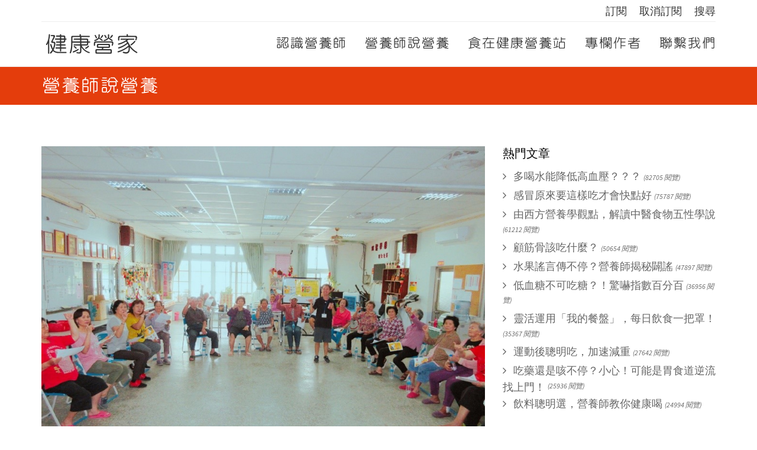

--- FILE ---
content_type: text/html; charset=utf-8
request_url: http://blog.dietitians.org.tw/blog?authorId=20190730030539
body_size: 8317
content:
<html itemscope itemtype="http://schema.org/Article">
<head>
    <meta charset="utf-8">
    <!--Google+ -->
    <meta itemprop="name" content="健康營家">
    <meta itemprop="description" content="營養師說營養">
    <meta itemprop="image" content="http://blog.dietitians.org.tw/img/logo.jpg">
    <meta itemprop="author" content="中華民國營養師公會全國聯合會" />
    <meta itemprop="datePublished" content="2016-12-01" />
    <meta itemprop="headline" content="健康營家" />
    <meta itemprop="publisher" content="中華民國營養師公會全國聯合會" />
    <meta itemprop="dateModified" content="2016-12-01" />
    <meta itemprop="mainEntityOfPage" content="http://blog.dietitians.org.tw" />
    <meta name="twitter:card" content="summary_large_image">
    <meta name="twitter:url" content="">
    <meta name="twitter:site" content="@blog.dietitians.org.tw">
    <meta name="twitter:creator" content="@dietitians">
    <meta name="twitter:title" content="健康營家">
    <meta name="twitter:description" content="營養師說營養">
    <meta name="twitter:image" content="http://blog.dietitians.org.tw/img/logo.jpg">
    <meta http-equiv="X-UA-Compatible" content="IE=edge">
    <meta name="viewport" content="width=device-width, initial-scale=1">
    <link rel="Shortcut Icon" type="image/x-icon" href="/img/favicon.ico" />
    <meta name="description" content="營養師說營養" />
    <title>
        健康營家
    </title>
    <!-- Bootstrap -->
<!--<link href="/bootstrap/css/bootstrap.min.css" rel="stylesheet"> -->
<link href="https://maxcdn.bootstrapcdn.com/bootstrap/3.3.7/css/bootstrap.min.css" rel="stylesheet">

<!--plugins css-->
<link href="/css/owl.carousel.css" rel="stylesheet">
<link href="/css/owl.theme.css" rel="stylesheet">
<link href="/css/flexslider.css" rel="stylesheet">
<link href="/css/animate.css" rel="stylesheet">
<link href="/font-awesome/css/font-awesome.min.css" rel="stylesheet">
<!--Revolution slider css-->
<link href="/rs-plugin/css/settings.css" rel="stylesheet" type="text/css" media="screen">
<link href="/css/rev-style.css" rel="stylesheet" type="text/css" media="screen">
<!--custom css for only medial template-->
<link href="/css/medical.css" type="text/css" rel="stylesheet">
<link href="/css/sweetalert.css" type="text/css" rel="stylesheet">
<link href="/css/style.css" type="text/css" rel="stylesheet">
<!-- HTML5 shim and Respond.js for IE8 support of HTML5 elements and media queries -->
<!-- WARNING: Respond.js doesn't work if you view the page via file:// -->
<!--[if lt IE 9]>
      <script src="https://oss.maxcdn.com/html5shiv/3.7.2/html5shiv.min.js"></script>
      <script src="https://oss.maxcdn.com/respond/1.4.2/respond.min.js"></script>
    <![endif]-->

</head>

<body>
<style>
    .websiteName {
        font-family: 'cwTeXYen', sans-serif;
        font-size: 44px;
        padding-top: 15px;
        padding-left: 5px;
        display: block;
    }

    .A01 {
        font-family: 'cwTeXYen', sans-serif;
    }
</style>
<div class="container">
    <div class="top-bar">
        <div class="row">
            <div class="col-md-12 text-right">
                <div class="top-bar-right">
                    <a data-toggle="modal" data-target="#myModal" style="cursor:pointer;font-size:1.3em">訂閱</a>&nbsp;&nbsp;&nbsp;&nbsp;&nbsp;&nbsp;
                    <a data-toggle="modal" data-target="#myModal2" style="cursor:pointer;font-size:1.3em">取消訂閱</a>&nbsp;&nbsp;&nbsp;&nbsp;&nbsp;&nbsp;
                    <a data-toggle="modal" data-target="#myModal_Search" style="cursor:pointer;font-size:1.3em">搜尋</a>
                </div>
            </div>
        </div>
    </div>
</div>
<nav class="navbar navbar-default navbar-static-top">
    <div class="container">
        <div class="navbar-header">
            <button type="button" class="navbar-toggle collapsed" data-toggle="collapse" data-target="#navbar" aria-expanded="false" aria-controls="navbar">
                <span class="sr-only">Toggle navigation</span>
                <span class="icon-bar"></span>
                <span class="icon-bar"></span>
                <span class="icon-bar"></span>
            </button>
            <span class="websiteName"><a href="/">健康營家</a></span>
        </div>
        <div id="navbar" class="navbar-collapse collapse">
            <ul class="nav navbar-nav navbar-right A01">
                <li><a href="/about">認識營養師</a></li>
                <li><a href="/blog">營養師說營養</a></li>
                <li><a href="/recipe">食在健康營養站</a></li>
                <li><a href="/author">專欄作者</a></li>
                <li><a href="/contactUs">聯繫我們</a></li>
            </ul>
        </div>
        <!--/.nav-collapse -->
    </div>
    <!--/.container-fluid -->
</nav>
<div class="modal fade" id="myModal" tabindex="-1" role="dialog" aria-labelledby="myModalLabel" aria-hidden="true">
    <div class="modal-dialog">
        <div class="modal-content">
            <div class="modal-header">
                <button type="button" class="close" data-dismiss="modal"><span aria-hidden="true">&times;</span><span class="sr-only">Close</span></button>
                <h4 class="modal-title">訂閱文章</h4>
            </div>
            <div class="modal-body">
                <p>請輸入您的email，有新文章發布我們將會寄給您</p>
                <input type="text" class="form-control" id="subscription_email" name="subscription_email">
            </div>
            <div class="modal-footer">
                <button type="button" class="btn btn-default" data-dismiss="modal">關閉</button>
                <button type="button" class="btn btn-primary" id="btn_subscription" name="btn_subscription">送出</button>
            </div>
        </div>
        <!-- /.modal-content -->
    </div>
    <!-- /.modal-dialog -->
</div>
<div class="modal fade" id="myModal2" tabindex="-1" role="dialog" aria-labelledby="myModalLabel" aria-hidden="true">
    <div class="modal-dialog">
        <div class="modal-content">
            <div class="modal-header">
                <button type="button" class="close" data-dismiss="modal"><span aria-hidden="true">&times;</span><span class="sr-only">Close</span></button>
                <h4 class="modal-title">取消訂閱文章</h4>
            </div>
            <div class="modal-body">
                <p>請輸入您的email，我們將會取消您的訂閱</p>
                <input type="text" class="form-control" id="cancel_subscription_email" name="cancel_subscription_email">
            </div>
            <div class="modal-footer">
                <button type="button" class="btn btn-default" data-dismiss="modal">關閉</button>
                <button type="button" class="btn btn-primary" id="btn_cancel_subscription" name="btn_cancel_subscription">送出</button>
            </div>
        </div>
        <!-- /.modal-content -->
    </div>
    <!-- /.modal-dialog -->
</div>
<!-- /.modal -->
<div class="modal fade" id="myModal_Search" tabindex="-1" role="dialog" aria-labelledby="myModalLabel_Search" aria-hidden="true">
    <div class="modal-dialog">
        <div class="modal-content">
            <form method="post" action="/blog">
                <div class="modal-header">
                    <button type="button" class="close" data-dismiss="modal"><span aria-hidden="true">&times;</span><span class="sr-only">Close</span></button>
                    <h4 class="modal-title">全站搜尋</h4>
                </div>
                <div class="modal-body">
                    <input type="text" id="searchValue" name="searchValue" class="form-control">
                </div>
                <div class="modal-footer">
                    <button type="submit" class="btn btn-warning">搜尋</button>
                    <button type="button" class="btn btn-default" data-dismiss="modal">關閉</button>
                </div>
            </form>
        </div>
        <!-- /.modal-content -->
    </div>
    <!-- /.modal-dialog -->
</div>
<!-- /.modal -->

<div class="medical-breadcrumb">
    <div class="container">
        <div class="row">
            <div class="col-md-6">
                <h1>營養師說營養</h1>
            </div>
        </div>
    </div>
</div>
<!--breadcrumb-->
<div class="divide70"></div>
<div class="container">
    <div class="row">
        <div class="col-md-8 margin30">
            
            <div class="blog-post">
                
                <a href="blog/澎湖興仁社區共餐據點，延續柑仔店的精神">
                    <img src="/upload/article/20190730032000.jpeg" alt="" class="img-responsive">
                </a>
                
                <h3 class="post-title"><a href="blog/澎湖興仁社區共餐據點，延續柑仔店的精神">澎湖興仁社區共餐據點，延續柑仔店的精神</a></h3>
                <ul class="post-meta list-inline">
                    <li><i class="pe-7s-user"></i>
                        黃柏榮
                    </li>
                    <li><i class="pe-7s-clock"></i>
                        2019-07-30
                    </li>
                    <li><i class="pe-7s-comment"></i>
                        6029 閱覽
                    </li>
                </ul>
                <p>
                    我在興仁社區照顧關懷據點，可以感受到總幹事及志工們的用心，也可以感受到長者們對你的熱情，他們會在你結束課程後給予掌聲，接著又會笑瞇瞇地說：「做伙呷飯！」
                </p>
                <a href="blog/澎湖興仁社區共餐據點，延續柑仔店的精神" class="btn btn-theme-bg">Continue reading...</a>
            </div>
            <!--blog post-->
            
            <div class="text-right">
                <ul class="pagination">
                    
                    
                </ul>
            </div>
        </div>
        <div class="col-md-4">
            <!--sidebar widget-->
<div class="sidebar-widget">
    <h3>熱門文章</h3>
    <ul class="list-unstyled">
        
            <li>
                <a href="/blog/多喝水能降低高血壓？？？">
                    多喝水能降低高血壓？？？
                        <em>(82705 閱覽)</em>
                </a>
            </li>
            
            <li>
                <a href="/blog/感冒原來要這樣吃才會快點好">
                    感冒原來要這樣吃才會快點好
                        <em>(75787 閱覽)</em>
                </a>
            </li>
            
            <li>
                <a href="/blog/由西方營養學觀點，解讀中醫食物五性學說">
                    由西方營養學觀點，解讀中醫食物五性學說
                        <em>(61212 閱覽)</em>
                </a>
            </li>
            
            <li>
                <a href="/blog/顧筋骨該吃什麼？">
                    顧筋骨該吃什麼？
                        <em>(50654 閱覽)</em>
                </a>
            </li>
            
            <li>
                <a href="/blog/水果謠言傳不停？營養師揭秘闢謠">
                    水果謠言傳不停？營養師揭秘闢謠
                        <em>(47897 閱覽)</em>
                </a>
            </li>
            
            <li>
                <a href="/blog/低血糖不可吃糖？！驚嚇指數百分百">
                    低血糖不可吃糖？！驚嚇指數百分百
                        <em>(36956 閱覽)</em>
                </a>
            </li>
            
            <li>
                <a href="/blog/靈活運用「我的餐盤」，每日飲食一把罩！">
                    靈活運用「我的餐盤」，每日飲食一把罩！
                        <em>(35367 閱覽)</em>
                </a>
            </li>
            
            <li>
                <a href="/blog/運動後聰明吃，加速減重">
                    運動後聰明吃，加速減重
                        <em>(27642 閱覽)</em>
                </a>
            </li>
            
            <li>
                <a href="/blog/吃藥還是咳不停？小心！可能是胃食道逆流找上門！">
                    吃藥還是咳不停？小心！可能是胃食道逆流找上門！
                        <em>(25936 閱覽)</em>
                </a>
            </li>
            
            <li>
                <a href="/blog/飲料聰明選，營養師教你健康喝">
                    飲料聰明選，營養師教你健康喝
                        <em>(24994 閱覽)</em>
                </a>
            </li>
            
    </ul>
</div>
<!--sidebar widget-->
<div class="sidebar-widget">
    <h3>Categories</h3>
    <ul class="list-unstyled">
        
            <li>
                <a href="/blog?categoryId=20160926154417">
                    營養新知
                </a>
            </li>
            
            <li>
                <a href="/blog?categoryId=20160926154434">
                    健康飲食
                </a>
            </li>
            
            <li>
                <a href="/blog?categoryId=20161011044410">
                    營養衛教小短劇
                </a>
            </li>
            
            <li>
                <a href="/blog?categoryId=20170309022652">
                    營養調理
                </a>
            </li>
            
            <li>
                <a href="/blog?categoryId=20170328025834">
                    健康生活
                </a>
            </li>
            
            <li>
                <a href="/blog?categoryId=20170425012015">
                    生命期營養
                </a>
            </li>
            
            <li>
                <a href="/blog?categoryId=20181120005430">
                    社區營養
                </a>
            </li>
            
    </ul>
</div>
<!--sidebar widget-->
<div class="sidebar-widget">
    <h3>Tags</h3>
    <div class="tags">
        
            <a href="/blog?tagId=20160926154444"><i class="fa fa-tag"></i>
            五蔬果
            </a>
            
            <a href="/blog?tagId=20161228023514"><i class="fa fa-tag"></i>
            湯圓
            </a>
            
            <a href="/blog?tagId=20161228023526"><i class="fa fa-tag"></i>
            膳食纖維
            </a>
            
            <a href="/blog?tagId=20161228023536"><i class="fa fa-tag"></i>
            全穀類
            </a>
            
            <a href="/blog?tagId=20161228023542"><i class="fa fa-tag"></i>
            火鍋
            </a>
            
            <a href="/blog?tagId=20161228023548"><i class="fa fa-tag"></i>
            減重
            </a>
            
            <a href="/blog?tagId=20170113060045"><i class="fa fa-tag"></i>
            年菜
            </a>
            
            <a href="/blog?tagId=20170207022424"><i class="fa fa-tag"></i>
            早餐
            </a>
            
            <a href="/blog?tagId=20170309022844"><i class="fa fa-tag"></i>
            感冒
            </a>
            
            <a href="/blog?tagId=20170309022852"><i class="fa fa-tag"></i>
            地雷食物
            </a>
            
            <a href="/blog?tagId=20170328013045"><i class="fa fa-tag"></i>
            營養師
            </a>
            
            <a href="/blog?tagId=20170328025809"><i class="fa fa-tag"></i>
            運動
            </a>
            
            <a href="/blog?tagId=20170406081849"><i class="fa fa-tag"></i>
            兒童
            </a>
            
            <a href="/blog?tagId=20170406081855"><i class="fa fa-tag"></i>
            外食
            </a>
            
            <a href="/blog?tagId=20170411025939"><i class="fa fa-tag"></i>
            餐盒
            </a>
            
            <a href="/blog?tagId=20170418012455"><i class="fa fa-tag"></i>
            偏食
            </a>
            
            <a href="/blog?tagId=20170425012006"><i class="fa fa-tag"></i>
            副食品
            </a>
            
            <a href="/blog?tagId=20170502020029"><i class="fa fa-tag"></i>
            保健食品
            </a>
            
            <a href="/blog?tagId=20170526054251"><i class="fa fa-tag"></i>
            飲料
            </a>
            
            <a href="/blog?tagId=20170602015113"><i class="fa fa-tag"></i>
            粽子
            </a>
            
            <a href="/blog?tagId=20170602015121"><i class="fa fa-tag"></i>
            糖尿病
            </a>
            
            <a href="/blog?tagId=20171121065714"><i class="fa fa-tag"></i>
            健康食品
            </a>
            
            <a href="/blog?tagId=20171128031907"><i class="fa fa-tag"></i>
            高血壓
            </a>
            
            <a href="/blog?tagId=20171205073425"><i class="fa fa-tag"></i>
            環保
            </a>
            
            <a href="/blog?tagId=20180306055419"><i class="fa fa-tag"></i>
            銀髮族
            </a>
            
            <a href="/blog?tagId=20180313011142"><i class="fa fa-tag"></i>
            失智
            </a>
            
            <a href="/blog?tagId=20180417022350"><i class="fa fa-tag"></i>
            點心
            </a>
            
            <a href="/blog?tagId=20180607094411"><i class="fa fa-tag"></i>
            保鮮
            </a>
            
            <a href="/blog?tagId=20180710015016"><i class="fa fa-tag"></i>
            均衡飲食
            </a>
            
            <a href="/blog?tagId=20181120005409"><i class="fa fa-tag"></i>
            共餐
            </a>
            
            <a href="/blog?tagId=20190212031110"><i class="fa fa-tag"></i>
            抗發炎
            </a>
            
            <a href="/blog?tagId=20190212031125"><i class="fa fa-tag"></i>
            抗氧化
            </a>
            
            <a href="/blog?tagId=20190226064226"><i class="fa fa-tag"></i>
            紓壓
            </a>
            
            <a href="/blog?tagId=20190322053601"><i class="fa fa-tag"></i>
            植化素
            </a>
            
            <a href="/blog?tagId=20190322053609"><i class="fa fa-tag"></i>
            癌症
            </a>
            
            <a href="/blog?tagId=20190612014124"><i class="fa fa-tag"></i>
            輕食
            </a>
            
            <a href="/blog?tagId=20190625012119"><i class="fa fa-tag"></i>
            堅果
            </a>
            
            <a href="/blog?tagId=20191008060721"><i class="fa fa-tag"></i>
            學童營養
            </a>
            
            <a href="/blog?tagId=20191217064338"><i class="fa fa-tag"></i>
            母奶
            </a>
            
            <a href="/blog?tagId=20200318025836"><i class="fa fa-tag"></i>
            海鮮
            </a>
            
            <a href="/blog?tagId=20200318025840"><i class="fa fa-tag"></i>
            魚
            </a>
            
            <a href="/blog?tagId=20200318025904"><i class="fa fa-tag"></i>
            旗魚
            </a>
            
            <a href="/blog?tagId=20200330033030"><i class="fa fa-tag"></i>
            魷魚
            </a>
            
            <a href="/blog?tagId=20200330033035"><i class="fa fa-tag"></i>
            咖哩
            </a>
            
            <a href="/blog?tagId=20200330033038"><i class="fa fa-tag"></i>
            薑黃
            </a>
            
            <a href="/blog?tagId=20200428023851"><i class="fa fa-tag"></i>
            紅龍果
            </a>
            
            <a href="/blog?tagId=20200513070402"><i class="fa fa-tag"></i>
            孕期
            </a>
            
            <a href="/blog?tagId=20200526025945"><i class="fa fa-tag"></i>
            新型冠狀病毒
            </a>
            
            <a href="/blog?tagId=20200609062544"><i class="fa fa-tag"></i>
            生命期營養
            </a>
            
            <a href="/blog?tagId=20200622025911"><i class="fa fa-tag"></i>
            媽媽
            </a>
            
            <a href="/blog?tagId=20200622025923"><i class="fa fa-tag"></i>
            懷孕
            </a>
            
            <a href="/blog?tagId=20200622025937"><i class="fa fa-tag"></i>
            孕期營養
            </a>
            
            <a href="/blog?tagId=20200707043337"><i class="fa fa-tag"></i>
            癌症飲食
            </a>
            
            <a href="/blog?tagId=20200707043347"><i class="fa fa-tag"></i>
            迷思
            </a>
            
            <a href="/blog?tagId=20200722055125"><i class="fa fa-tag"></i>
            鈣
            </a>
            
            <a href="/blog?tagId=20200722055130"><i class="fa fa-tag"></i>
            骨骼
            </a>
            
            <a href="/blog?tagId=20200722055135"><i class="fa fa-tag"></i>
            骨質疏鬆
            </a>
            
            <a href="/blog?tagId=20200722055140"><i class="fa fa-tag"></i>
            維生素D
            </a>
            
            <a href="/blog?tagId=20200722055146"><i class="fa fa-tag"></i>
            鎂
            </a>
            
            <a href="/blog?tagId=20200923064349"><i class="fa fa-tag"></i>
            素食
            </a>
            
            <a href="/blog?tagId=20201201082740"><i class="fa fa-tag"></i>
            蔬果汁
            </a>
            
            <a href="/blog?tagId=20201215032314"><i class="fa fa-tag"></i>
            營養
            </a>
            
            <a href="/blog?tagId=20201215032320"><i class="fa fa-tag"></i>
            素食營養
            </a>
            
            <a href="/blog?tagId=20201215032326"><i class="fa fa-tag"></i>
            素食健康
            </a>
            
            <a href="/blog?tagId=20201215032332"><i class="fa fa-tag"></i>
            COVID-19
            </a>
            
            <a href="/blog?tagId=20201215032337"><i class="fa fa-tag"></i>
            食品安全
            </a>
            
            <a href="/blog?tagId=20201215032346"><i class="fa fa-tag"></i>
            購物
            </a>
            
            <a href="/blog?tagId=20201215063744"><i class="fa fa-tag"></i>
            免疫力
            </a>
            
            <a href="/blog?tagId=20201215063749"><i class="fa fa-tag"></i>
            蔬果
            </a>
            
            <a href="/blog?tagId=20201215063754"><i class="fa fa-tag"></i>
            多彩蔬果
            </a>
            
            <a href="/blog?tagId=20210129061111"><i class="fa fa-tag"></i>
            慢性病
            </a>
            
            <a href="/blog?tagId=20210129061119"><i class="fa fa-tag"></i>
            三高
            </a>
            
            <a href="/blog?tagId=20210218032110"><i class="fa fa-tag"></i>
            懷孕料理
            </a>
            
            <a href="/blog?tagId=20210218032131"><i class="fa fa-tag"></i>
            孕婦料理
            </a>
            
            <a href="/blog?tagId=20210218032144"><i class="fa fa-tag"></i>
            孕期調理
            </a>
            
            <a href="/blog?tagId=20210326020928"><i class="fa fa-tag"></i>
            我的餐盤
            </a>
            
            <a href="/blog?tagId=20210326020937"><i class="fa fa-tag"></i>
            健康飲食
            </a>
            
            <a href="/blog?tagId=20210326020949"><i class="fa fa-tag"></i>
            六大類食物
            </a>
            
            <a href="/blog?tagId=20210630025258"><i class="fa fa-tag"></i>
            端午節
            </a>
            
            <a href="/blog?tagId=20210630025412"><i class="fa fa-tag"></i>
            麥得飲食
            </a>
            
            <a href="/blog?tagId=20211029093609"><i class="fa fa-tag"></i>
            無花果
            </a>
            
            <a href="/blog?tagId=20211029093614"><i class="fa fa-tag"></i>
            百合片
            </a>
            
            <a href="/blog?tagId=20211029093619"><i class="fa fa-tag"></i>
            煲湯
            </a>
            
            <a href="/blog?tagId=20220530082243"><i class="fa fa-tag"></i>
            食品衛生安全
            </a>
            
            <a href="/blog?tagId=20220530082249"><i class="fa fa-tag"></i>
            食品衛生
            </a>
            
            <a href="/blog?tagId=20220530082301"><i class="fa fa-tag"></i>
            預防食品中毒
            </a>
            
            <a href="/blog?tagId=20220531063818"><i class="fa fa-tag"></i>
            食譜
            </a>
            
            <a href="/blog?tagId=20220531063824"><i class="fa fa-tag"></i>
            泰式鮮蔬拌雞胸
            </a>
            
            <a href="/blog?tagId=20220531063837"><i class="fa fa-tag"></i>
            泰式鮮蔬
            </a>
            
            <a href="/blog?tagId=20220531063841"><i class="fa fa-tag"></i>
            拌雞胸
            </a>
            
            <a href="/blog?tagId=20220615092952"><i class="fa fa-tag"></i>
            社區營養
            </a>
            
            <a href="/blog?tagId=20220615092957"><i class="fa fa-tag"></i>
            社區營養師
            </a>
            
            <a href="/blog?tagId=20220615093001"><i class="fa fa-tag"></i>
            餐食輔導
            </a>
            
            <a href="/blog?tagId=20220615093005"><i class="fa fa-tag"></i>
            營養衛教
            </a>
            
            <a href="/blog?tagId=20220715033125"><i class="fa fa-tag"></i>
            失智症
            </a>
            
            <a href="/blog?tagId=20220715033131"><i class="fa fa-tag"></i>
            失智症飲食
            </a>
            
            <a href="/blog?tagId=20220715033139"><i class="fa fa-tag"></i>
            失智症營養問題
            </a>
            
            <a href="/blog?tagId=20220715033145"><i class="fa fa-tag"></i>
            失智症飲食改善
            </a>
            
            <a href="/blog?tagId=20221024034804"><i class="fa fa-tag"></i>
            心血管飲食
            </a>
            
            <a href="/blog?tagId=20221024034811"><i class="fa fa-tag"></i>
            心血管疾病
            </a>
            
    </div>
</div>
<!--sidebar widget-->

        </div>
    </div>
</div>

<footer class="footer">
    <div class="container">
        <div class="row">
            <div class="col-md-12 text-center">
                <h2>
                  <div style="cursor:pointer" data-toggle="modal" data-target="#myModal_01">
                    <img src="/img/logo.png" style="width:30px"></img>
                    中華民國營養師公會全國聯合會 版權所有
                  </div>
                </h2>
                <div class="list-unstyled">
                    <div class="clearfix">
                        <div class="col-sm-12">                          &nbsp;&nbsp;&nbsp;&nbsp;&nbsp;
                          <i class="fa fa-phone"> (02) 2 9 6 3 - 3 5 3 0</i>&nbsp;&nbsp;&nbsp;&nbsp;&nbsp;&nbsp;
                          <i class="fa fa-envelope-o"> t w d a 9 8 0 7 @ g m a i l . c o m </i>
                        </div>
                        <div class="col-sm-12">
                            版權宣告 | 隱私權政策 | 資訊安全政策
                        </div>
                        <div class="col-sm-12">
                            最佳瀏覽解析度：1024x768
                        </div>
                    </div>
                </div>
            </div>
        </div>
    </div>
</footer>
<div class="modal fade" id="myModal_01" tabindex="-1" role="dialog" aria-labelledby="myModalLabel_01" aria-hidden="true">
    <div class="modal-dialog modal-lg">
        <div class="modal-content">
            <div class="modal-header">
                <button type="button" class="close" data-dismiss="modal"><span aria-hidden="true">&times;</span><span class="sr-only">Close</span></button>
                <h4 class="modal-title">中華民國營養師公會全國聯合會</h4>
            </div>
            <div class="modal-body">
                <div class="row">
                    <div class="col-md-5 margin30">
                        <!--bootstrap carousel slider-->
                        <div id="about-carousel" class="carousel slide" data-ride="carousel">
                            <!-- Indicators -->
                            <ol class="carousel-indicators">
                                <li data-target="#about-carousel" data-slide-to="0" class="active"></li>
                            </ol>

                            <!-- Wrapper for slides -->
                            <div class="carousel-inner">
                                <div class="item active">
                                    <img src="/img/author.jpg" alt="img">
                                </div>
                            </div>
                        </div>
                    </div>
                    <div class="col-md-7 content">
                        <p>
                            中華民國營養師公會全國聯合會係依政府公布之營養師法而設立，本會以聯合全國營養師，協調同業之關係，增進營養專業知能，共謀營養專業發展，促進國民營養，並維護營養師權益及提昇營養師地位為宗旨。
                        </p>
                        <p>
                            本會於民國84年6月在台北市創立，由章樂綺營養師擔任第一屆理事長，並續任第二屆；李蕙蓉營養師擔任第三、第四屆理事長，金惠民營養師擔任第五、六屆理事長，蔡玲貞營養師擔任第七屆理事長，現任(第八屆)理事長為衛生福利部雙和醫院營養室主任金美雲。本會設置理事十五人，監事五人、秘書長1人共同綜理業務。
                        </p>
                        <p>
                            目前(2016年8月)共有14個地方營養師公會，會員人數約3,500人，其中近四分之一會員擁有碩士以上學歷。本會會員執業範圍廣泛，主要可區分為「臨床營養」「團體膳食供應與管理」及「社區營養」三大類，職場範疇包括醫療院所、長照服務機構、營養諮詢機構、學校、衛生機構、團膳供應場所、食品公司及食品工廠等。
                        </p>
                        <p>
                            營養師在各自領域中根據服務對象的特性與需求提供完整的營養照護（營養評估、營養診斷、營養介入、營養監測與評值）與供膳管理，為大眾的健康把關。
                        </p>
                    </div>
                </div>
            </div>
            <div class="modal-footer">
                <button type="button" class="btn btn-default" data-dismiss="modal">關閉</button>
            </div>
        </div>
        <!-- /.modal-content -->
    </div>
    <!-- /.modal-dialog -->
</div>

<script src="/js/jquery.min.js"></script>
<script src="/js/jquery-migrate.min.js"></script>
<!--<script src="/bootstrap/js/bootstrap.min.js"></script>-->
<script src="https://maxcdn.bootstrapcdn.com/bootstrap/3.3.7/js/bootstrap.min.js"></script>
<script src="/js/pace.min.js" type="text/javascript"></script>
<script src="/js/jquery.flexslider-min.js" type="text/javascript"></script>
<script src="/js/jquery.stellar.min.js" type="text/javascript"></script>
<script src="/js/jquery.magnific-popup.min.js" type="text/javascript"></script>
<script src="/js/wow.min.js" type="text/javascript"></script>

<!--revolution slider plugins-->
<script src="/rs-plugin/js/jquery.themepunch.tools.min.js" type="text/javascript"></script>
<script src="/rs-plugin/js/jquery.themepunch.revolution.min.js" type="text/javascript"></script>
<script src="/js/revolution-custom.js" type="text/javascript"></script>
<script src="/js/medical-custom.js" type="text/javascript"></script>
<script src="/js/sweetalert.min.js" type="text/javascript"></script>

<script>
    (function() {

        //訂閱
        $('#btn_subscription').click(function() {
            var email = jQuery("#subscription_email").val().trim();
            if (validateEmail(email)) {
                $.get("/subscription", {
                    subscription_email: email
                });
                $('#myModal').modal('hide');
                swal('訊息', '您已經訂閱成功', 'success');
            } else {
                swal('警告', 'email格式不正確', 'warning');
            }
        });
        //取消訂閱
        $('#btn_cancel_subscription').click(function() {
            var email = jQuery("#cancel_subscription_email").val().trim();
            if (validateEmail(email)) {
                $.get("/cancelsubscription", {
                    subscription_email: email
                });
                $('#myModal2').modal('hide');
                swal('訊息', '您已經取消訂閱成功', 'success');
            } else {
                swal('警告', 'email格式不正確', 'warning');
            }
        });
    }());

    (function(i, s, o, g, r, a, m) {
        i['GoogleAnalyticsObject'] = r;
        i[r] = i[r] || function() {
            (i[r].q = i[r].q || []).push(arguments)
        }, i[r].l = 1 * new Date();
        a = s.createElement(o),
            m = s.getElementsByTagName(o)[0];
        a.async = 1;
        a.src = g;
        m.parentNode.insertBefore(a, m)
    })(window, document, 'script', 'https://www.google-analytics.com/analytics.js', 'ga');

    ga('create', 'UA-87767494-1', 'auto');
    ga('send', 'pageview');

    function validateEmail(email) {
        var re = /^(([^<>()[\]\\.,;:\s@\"]+(\.[^<>()[\]\\.,;:\s@\"]+)*)|(\".+\"))@((\[[0-9]{1,3}\.[0-9]{1,3}\.[0-9]{1,3}\.[0-9]{1,3}\])|(([a-zA-Z\-0-9]+\.)+[a-zA-Z]{2,}))$/;
        return re.test(email);
    }
</script>

<style type="text/css">
body {
 -moz-user-select: none;
 -webkit-user-select: none;
}
</style>
<script>
    (function() {
        function iEsc() {
            return false;
        }

        function iRec() {
            return true;
        }

        function DisableKeys() {
            if (event.ctrlKey || event.altKey) {
                window.event.returnValue = false;
                iEsc();
            }
        }

        document.ondragstart = iEsc;
        document.onkeydown = DisableKeys;
        document.oncontextmenu = iEsc;

        if (typeof document.onselectstart != "undefined") {
            document.onselectstart = iEsc;
        } else {
            document.onmousedown = iEsc;
            document.onmouseup = iRec;
        }

        function DisableRightClick(qsyzDOTnet) {
            if (window.event) {
                if (qsyzDOTnet.which == 2 || qsyzDOTnet.which == 3) {
                    iEsc();
                } else {
                    if (window.event.button == 2 || window.event.button == 3) {
                        window.event.cancelBubble = true;
                        window.event.returnValue = false;
                        iEsc();
                    }
                }
            }
        }

    }());
</script>
<script>
    (function () {
        $("#btn_Search").click(function () {
            var searchValue = $('#searchValue').val().trim();
            var formData = {
                searchValue: searchValue
            }
            $.post("/blog", formData, function () {

            });
        });
    }());
</script>
</body>

</html>


--- FILE ---
content_type: text/css; charset=UTF-8
request_url: http://blog.dietitians.org.tw/css/medical.css
body_size: 34165
content:
@import url(https://fonts.googleapis.com/css?family=Source+Sans+Pro:400,900,700,600,400italic,300italic,300);
@import url(http://fonts.googleapis.com/earlyaccess/cwtexyen.css);
@import url(../pe-icons/Pe-icon-7-stroke.css);
@import url(http://fonts.googleapis.com/earlyaccess/cwtexyen.css);

/**variables**/

body {
    -webkit-font-smoothing: antialiased;
    -webkit-text-size-adjust: 100%;
    -ms-text-size-adjust: 100%;
    font-family: "Source Sans Pro", sans-serif;
    color: #424242;
    font-size: 14px;
    font-weight: 400;
    line-height: 24px;
    background-color: #fff;
}


/*
/*-----------------------------------------------------------------------------------*/


/*	RESET
/*-----------------------------------------------------------------------------------*/

*, *:before, *:after {
    -webkit-box-sizing: border-box;
    -moz-box-sizing: border-box;
    box-sizing: border-box;
}

:focus {
    outline: 0 !important;
}

iframe {
    border: none;
    width: 100%;
}

::selection {
    background: #fefac7;
    /* Safari */
    color: #555555;
}

::-moz-selection {
    background: #fefac7;
    /* Firefox */
    color: #555555;
}

strong, b {
    font-weight: 700;
}

input, button, select, textarea, label {
    font-family: "Source Sans Pro", sans-serif;
    font-size: 14px;
    font-weight: 400;
}

hr {
    background-image: -webkit-linear-gradient(left, transparent, rgba(0, 0, 0, 0.2), transparent);
    background-image: linear-gradient(to right, transparent, rgba(0, 0, 0, 0.2), transparent);
    border: 0;
    height: 1px;
    margin: 22px 0 22px 0;
}

.badge {
    font-weight: normal;
    margin-left: 5px;
    -webkit-border-radius: 0px;
    -moz-border-radius: 0px;
    -ms-border-radius: 0px;
    border-radius: 0px;
    background-color: #32c5d2;
    padding: 3px 6px;
}

a {
    color: #333;
    -moz-transition: all 200ms ease-in;
    -o-transition: all 200ms ease-in;
    -webkit-transition: all 200ms ease-in;
    transition: all 200ms ease-in;
}

a:hover, a:focus {
    color: #32c5d2;
    text-decoration: none;
}

.colored-text {
    color: #32c5d2;
}


/* Headings */

h1, h2, h3, h4, h5, h6 {
    color: #060606;
    font-weight: 700;
    margin: 0;
}

h1 {
    font-size: 3.2em;
    line-height: 44px;
    margin: 0 0 44px 0;
}

h2 {
    font-size: 2.6em;
    font-weight: 700;
    line-height: 42px;
    margin: 0 0 32px 0;
}

h3 {
    font-size: 1.8em;
    font-weight: 700;
    letter-spacing: normal;
    line-height: 24px;
    margin-bottom: 33px;
}


/*use in section headings*/

h3.heading {
    color: #000;
    font-size: 20px;
    font-weight: 700;
    font-style: normal;
    margin: 0 0 20px;
    padding-bottom: 10px;
    position: relative;
    text-transform: uppercase;
    overflow: hidden;
    vertical-align: middle;
}

h3.heading:after {
    position: relative;
    left: 18px;
    content: "";
    display: inline-block;
    width: 200%;
    vertical-align: middle;
    height: .50em;
    margin: 0 -200% 0 0;
    border-top: 1px solid #eee;
    border-bottom: 1px solid #eee;
}

h4 {
    font-size: 1.4em;
    font-weight: 700;
    letter-spacing: normal;
    line-height: 27px;
    margin: 0 0 14px 0;
}

h5 {
    font-size: 1em;
    font-weight: 700;
    letter-spacing: normal;
    line-height: 18px;
    margin: 0 0 14px 0;
}

h6 {
    color: #333;
    font-size: 1em;
    font-weight: 700;
    letter-spacing: normal;
    line-height: 18px;
    margin: 0 0 14px 0;
}


/*parahraphs*/

p {
    color: #555;
    line-height: 24px;
    margin: 0 0 20px;
    font-weight: 400;
}

p.sub-text {
    font-style: normal;
    font-size: 18px;
    line-height: 29px;
    font-weight: 400;
    color: #555;
}

p.lead {
    font-family: "Source Sans Pro", sans-serif;
}


/*******section heading**********/

.center-heading {
    text-align: center;
    margin-bottom: 40px;
}

.center-heading h2 {
    margin-bottom: 0;
    font-weight: 700;
    text-transform: uppercase;
    letter-spacing: 1px;
    color: #333;
    font-size: 30px;
}

.center-heading p {
    font-size: 18px;
}

.center-heading h2 strong {
    font-weight: 800;
}

.center-line {
    display: inline-block;
    width: 70px;
    height: 1px;
    border-top: 1px solid #bbb;
    /* border-bottom: 1px solid $skincolor; */
    margin: auto;
}

.center-heading p {
    margin-top: 10px;
}

.overflow-hidden {
    overflow: hidden;
}


/*-----------------------------------------------------------------------------------*/


/*	DIVIDERS
/*-----------------------------------------------------------------------------------*/

.divide0 {
    width: 100%;
    height: 0px;
}

.divide2 {
    width: 100%;
    height: 2px;
}

.divide3 {
    width: 100%;
    height: 3px;
}

.divide5 {
    width: 100%;
    height: 5px;
}

.divide10 {
    width: 100%;
    height: 10px;
}

.divide15 {
    width: 100%;
    height: 15px;
}

.divide20 {
    width: 100%;
    height: 20px;
}

.divide25 {
    width: 100%;
    height: 25px;
}

.divide30 {
    width: 100%;
    height: 30px;
}

.divide35 {
    width: 100%;
    height: 35px;
}

.divide40 {
    width: 100%;
    height: 40px;
}

.divide45 {
    width: 100%;
    height: 40px;
}

.divide50 {
    width: 100%;
    height: 50px;
}

.divide55 {
    width: 100%;
    height: 55px;
}

.divide60 {
    width: 100%;
    height: 60px;
}

.divide65 {
    width: 100%;
    height: 65px;
}

.divide70 {
    width: 100%;
    height: 70px;
}

.divide75 {
    width: 100%;
    height: 75px;
}

.divide80 {
    width: 100%;
    height: 80px;
}

.divide85 {
    width: 100%;
    height: 85px;
}


/*margins*/

.margin10 {
    margin-bottom: 10px;
}

.margin20 {
    margin-bottom: 20px;
}

.margin30 {
    margin-bottom: 30px;
}

.margin40 {
    margin-bottom: 40px;
}

.no-padding {
    padding: 0px;
}

.no-padding.gray {
    background-color: #f5f5f5;
}

.no-padding-inner h3 {
    text-transform: uppercase;
    font-weight: 700;
}

.no-padding-inner {
    padding: 60px;
}


/***top bar***/

.top-bar {
    padding: 5px 0;
    border-bottom: 1px solid #eee;
}

.top-bar a {
    display: inline-block;
    vertical-align: middle;
}

.top-bar span {
    display: block;
    line-height: 35px;
    font-size: 18px;
    font-weight: 700;
}

.appointment {
    color: #fff;
    padding: 4px 15px;
    line-height: 30px;
    vertical-align: middle;
    background-color: #32c5d2;
    display: inline-block;
    width: auto;
    height: auto;
    -webkit-border-radius: 2px;
    -moz-border-radius: 2px;
    -ms-border-radius: 2px;
    border-radius: 2px;
    -webkit-box-shadow: 0px 1px 5px rgba(0, 0, 0, 0.4);
    -moz-box-shadow: 0px 1px 5px rgba(0, 0, 0, 0.4);
    -ms-box-shadow: 0px 1px 5px rgba(0, 0, 0, 0.4);
    box-shadow: 0px 1px 5px rgba(0, 0, 0, 0.4);
    border: 0px;
    font-size: 13px;
    text-transform: uppercase;
}

.appointment:hover, .appointment:focus {
    -webkit-box-shadow: 0px 1px 8px rgba(0, 0, 0, 0.4);
    -moz-box-shadow: 0px 1px 8px rgba(0, 0, 0, 0.4);
    -ms-box-shadow: 0px 1px 8px rgba(0, 0, 0, 0.4);
    box-shadow: 0px 1px 8px rgba(0, 0, 0, 0.4);
    color: #fff;
}


/***
Center title
***/

.center-title {
    text-align: center;
    padding-bottom: 60px;
}

.center-title i {
    display: inline-block;
    color: #32c5d2;
    margin-bottom: 25px;
    font-size: 50px;
}

.center-title h2 {
    text-transform: capitalize;
    letter-spacing: -1px;
    font-weight: 300;
    color: #32c5d2;
    margin-bottom: 20px;
}

.center-title h2 strong {
    font-weight: 400;
}


/********************

Bootstrap navigation overrides

***********************/

.navbar-default {
    background-color: #fff;
    border-bottom: 2px solid #f5f5f5;
    margin: 0px;
    padding: 12px 0;
}

.navbar-default .navbar-nav>li>a {
    /*color: #32c5d2;*/
    color: #333;
    text-transform: capitalize;
    font-weight: 400;
    font-size: 26px;
}

.navbar-default .navbar-nav>li>a:hover {
    color: #999;
}

.navbar-default .navbar-nav>.active>a, .navbar-default .navbar-nav>.active>a:focus, .navbar-default .navbar-nav>.active>a:hover {
    color: #32c5d2;
    background-color: transparent;
    font-weight: 700;
}

.navbar-default .navbar-nav>.open>a, .navbar-default .navbar-nav>.open>a:focus, .navbar-default .navbar-nav>.open>a:hover {
    color: #32c5d2;
    background-color: transparent;
}

.dropdown-menu {
    border-top: 2px solid #32c5d2;
    padding: 0px;
    -webkit-border-radius: 0px;
    -moz-border-radius: 0px;
    -ms-border-radius: 0px;
    border-radius: 0px;
    min-width: 190px;
}

.dropdown-menu>li>a {
    padding: 8px 20px;
    font-size: 13px;
    text-transform: uppercase;
}


/****************

SOCIAL BUTTONS

**********************/


/**social icons default size**/

.social-icon {
    margin: 0 5px 5px 0;
    width: 40px;
    height: 40px;
    font-size: 20px;
    line-height: 40px !important;
    color: #555;
    text-shadow: none;
    border-radius: 3px;
    overflow: hidden;
    display: inline-block;
    text-align: center;
    border: 1px solid #AAA;
}

.social-icon:hover {
    border-color: transparent;
}

.social-icon i {
    display: block;
    -moz-transition: all 0.3s ease;
    -o-transition: all 0.3s ease;
    -webkit-transition: all 0.3s ease;
    transition: all 0.3s ease;
    line-height: 40px;
    position: relative;
}

.social-icon i:last-child {
    color: #FFF !important;
}

.social-icon:hover i:first-child {
    margin-top: -40px;
}


/***social icons lg (big)***/

.social-icon-lg {
    margin: 0 5px 5px 0;
    width: 60px;
    height: 60px;
    font-size: 30px;
    line-height: 60px !important;
    color: #555;
    text-shadow: none;
    border-radius: 3px;
    overflow: hidden;
    display: inline-block;
    text-align: center;
    border: 1px solid #AAA;
}

.social-icon-lg:hover {
    border-color: transparent;
}

.social-icon-lg i {
    display: block;
    -moz-transition: all 0.3s ease;
    -o-transition: all 0.3s ease;
    -webkit-transition: all 0.3s ease;
    transition: all 0.3s ease;
    line-height: 60px;
    position: relative;
}

.social-icon-lg i:last-child {
    color: #FFF !important;
}

.social-icon-lg:hover i:first-child {
    margin-top: -60px;
}


/***social icons small***/

.social-icon-sm {
    margin: 0 5px 5px 0;
    width: 30px;
    height: 30px;
    font-size: 18px;
    line-height: 30px !important;
    color: #555;
    text-shadow: none;
    border-radius: 3px;
    overflow: hidden;
    display: inline-block;
    text-align: center;
    border: 1px solid #AAA;
}

.social-icon-sm:hover {
    border-color: transparent;
}

.social-icon-sm i {
    display: block;
    -moz-transition: all 0.3s ease;
    -o-transition: all 0.3s ease;
    -webkit-transition: all 0.3s ease;
    transition: all 0.3s ease;
    line-height: 30px;
    position: relative;
}

.social-icon-sm i:last-child {
    color: #FFF !important;
}

.social-icon-sm:hover i:first-child {
    margin-top: -30px;
}

si-border {
    border: 1px solid #AAA !important;
}

.si-border-round {
    -webkit-border-radius: 50%;
    -moz-border-radius: 50%;
    -ms-border-radius: 50%;
    border-radius: 50%;
}

.si-dark-round {
    -webkit-border-radius: 50%;
    -moz-border-radius: 50%;
    -ms-border-radius: 50%;
    border-radius: 50%;
}

.si-gray-round {
    -webkit-border-radius: 50%;
    -moz-border-radius: 50%;
    -ms-border-radius: 50%;
    border-radius: 50%;
}

.si-gray {
    background: #f3f3f3;
    border: 0px;
}

.si-dark {
    background-color: #333;
    border: 0px !important;
    color: #fff !important;
}


/**icons hover colored**/

.si-colored-facebook, .si-facebook:hover {
    background-color: #3B5998 !important;
}

.si-colored-twitter, .si-twitter:hover {
    background-color: #00ACEE !important;
}

.si-colored-google-plus, .si-g-plus:hover {
    background-color: #DD4B39 !important;
}

.si-colored-skype, .si-skype:hover {
    background-color: #00AFF0 !important;
}

.si-linkedin:hover, .si-colored-linkedin {
    background-color: #0E76A8 !important;
}

.si-pin:hover, .si-colored-pinterest {
    background-color: #C8232C !important;
}

.si-rss:hover, .si-colored-rss {
    background-color: #EE802F !important;
}

.si-pinterest:hover, .si-colored-pinterest {
    background-color: #C8232C !important;
}

.si-tumblr:hover, .si-colored-tumblr {
    background-color: #34526F !important;
}

.si-vimeo:hover, .si-colored-vimeo {
    background-color: #86C9EF !important;
}

.si-digg:hover, .si-colored-digg {
    background-color: #191919 !important;
}

.si-instagram:hover, .si-colored-instagram {
    background-color: #3F729B !important;
}

.si-flickr:hover, .si-colored-flickr {
    background-color: #FF0084 !important;
}

.si-paypal:hover, .si-colored-paypal {
    background-color: #00588B !important;
}

.si-yahoo:hover, .si-colored-yahoo {
    background-color: #720E9E !important;
}

.si-android:hover, .si-colored-andriod {
    background-color: #A4C639 !important;
}

.si-appstore:hover, .si-colored-apple {
    background-color: #000 !important;
}

.si-dropbox:hover {
    background-color: #3D9AE8 !important;
}

.si-dribbble:hover, .si-colored-dribbble {
    background-color: #EA4C89 !important;
}

.si-soundcloud:hover, .si-colored-soundcoloud {
    background-color: #F70 !important;
}

.si-xing:hover, .si-colored-xing {
    background-color: #126567 !important;
}

.si-phone:hover, .si-colored-phone {
    background-color: #444 !important;
}

.si-behance:hover, .si-colored-behance {
    background-color: #053eff !important;
}

.si-github:hover, .si-colored-github {
    background-color: #171515 !important;
}

.si-stumbleupon:hover, .si-colored-stumbleupon {
    background-color: #F74425 !important;
}

.si-email:hover, .si-colored-email {
    background-color: #6567A5 !important;
}

.si-wordpress:hover, .si-colored-wordpress {
    background-color: #1E8CBE !important;
}


/************pace style for page pre-loader********/

.pace {
    -webkit-pointer-events: none;
    pointer-events: none;
    -webkit-user-select: none;
    -moz-user-select: none;
    user-select: none;
}

.pace-inactive {
    display: none;
}

.pace .pace-progress {
    background: #32c5d2;
    position: fixed;
    z-index: 99999;
    top: 0;
    right: 100%;
    width: 100%;
    height: 2px;
}

.pace .pace-progress-inner {
    display: block;
    position: absolute;
    right: 0px;
    width: 100px;
    height: 100%;
    box-shadow: 0 0 10px #1238ed, 0 0 5px #1238ed;
    opacity: 1.0;
    -webkit-transform: rotate(3deg) translate(0px, -4px);
    -moz-transform: rotate(3deg) translate(0px, -4px);
    -ms-transform: rotate(3deg) translate(0px, -4px);
    -o-transform: rotate(3deg) translate(0px, -4px);
    transform: rotate(3deg) translate(0px, -4px);
}

.pace .pace-activity {
    display: block;
    position: fixed;
    z-index: 2000;
    top: 15px;
    right: 15px;
    width: 14px;
    height: 14px;
    border: solid 2px transparent;
    border-top-color: #32c5d2;
    border-left-color: #32c5d2;
    border-radius: 10px;
    -webkit-animation: pace-spinner 400ms linear infinite;
    -moz-animation: pace-spinner 400ms linear infinite;
    -ms-animation: pace-spinner 400ms linear infinite;
    -o-animation: pace-spinner 400ms linear infinite;
    animation: pace-spinner 400ms linear infinite;
}

@-webkit-keyframes pace-spinner {
    0% {
        -webkit-transform: rotate(0deg);
        transform: rotate(0deg);
    }
    100% {
        -webkit-transform: rotate(360deg);
        transform: rotate(360deg);
    }
}

@-moz-keyframes pace-spinner {
    0% {
        -moz-transform: rotate(0deg);
        transform: rotate(0deg);
    }
    100% {
        -moz-transform: rotate(360deg);
        transform: rotate(360deg);
    }
}

@-o-keyframes pace-spinner {
    0% {
        -o-transform: rotate(0deg);
        transform: rotate(0deg);
    }
    100% {
        -o-transform: rotate(360deg);
        transform: rotate(360deg);
    }
}

@-ms-keyframes pace-spinner {
    0% {
        -ms-transform: rotate(0deg);
        transform: rotate(0deg);
    }
    100% {
        -ms-transform: rotate(360deg);
        transform: rotate(360deg);
    }
}

@keyframes pace-spinner {
    0% {
        transform: rotate(0deg);
        transform: rotate(0deg);
    }
    100% {
        transform: rotate(360deg);
        transform: rotate(360deg);
    }
}


/****************

Revolution slider

**************/

.slider-title {
    text-transform: capitalize;
    font-size: 55px;
    line-height: 70px;
    font-weight: 300;
    font-family: 'cwTeXYen', sans-serif;
}

.slider-title.dark {
    color: #333;
}

.slider-title.light {
    color: #fff;
}

.slider-caption.light {
    color: #fff;
}

.slider-caption {
    font-size: 18px;
    line-height: 24px;
    font-weight: 400;
}

.slider-caption.dark {
    color: #333;
}

.rev-buttons .btn-theme-bg {
    background-color: #32c5d2;
    font-size: 16px;
    text-transform: uppercase;
    -webkit-box-shadow: 0px 1px 5px rgba(0, 0, 0, 0.5);
    -moz-box-shadow: 0px 1px 5px rgba(0, 0, 0, 0.5);
    -ms-box-shadow: 0px 1px 5px rgba(0, 0, 0, 0.5);
    box-shadow: 0px 1px 5px rgba(0, 0, 0, 0.5);
    font-weight: 400;
    color: #fff;
    -webkit-border-radius: 0px;
    -moz-border-radius: 0px;
    -ms-border-radius: 0px;
    border-radius: 0px;
}

.rev-buttons .btn-theme-bg i {
    display: inline-block;
    font-size: 18px;
    margin-left: 5px;
    vertical-align: middle;
}

.rev-buttons .btn-theme-bg:hover {
    background-color: rgba(255, 255, 255, 0.7);
    color: #32c5d2;
}


/**************

BUTOONS STYLE

***********/

.btn {
    -webkit-border-radius: 2px;
    -moz-border-radius: 2px;
    -ms-border-radius: 2px;
    border-radius: 2px;
    border: 0px;
    -webkit-box-shadow: 0px 1px 3px rgba(0, 0, 0, 0.4);
    -moz-box-shadow: 0px 1px 3px rgba(0, 0, 0, 0.4);
    -ms-box-shadow: 0px 1px 3px rgba(0, 0, 0, 0.4);
    box-shadow: 0px 1px 3px rgba(0, 0, 0, 0.4);
    font-weight: 400;
    text-transform: capitalize;
}

.btn i {
    display: inline-block;
    margin-left: 5px;
    vertical-align: middle;
}

.btn-theme-bg {
    background-color: #32c5d2;
    color: #fff;
}

.btn-theme-bg:hover, .btn-theme-bg:focus {
    color: #fff;
    background-color: #333;
}

.btn-lg {
    padding: 12px 24px;
    font-size: 15px;
}


/***services****/

.services-row h1 {
    font-size: 35px;
    font-weight: 300;
    margin-bottom: 15px;
}

.service-box {
    text-align: center;
}

.service-box i {
    font-size: 60px;
    color: #32c5d2;
}

.service-box h4 {
    text-transform: capitalize;
    margin: 15px 0;
    font-weight: 600;
    font-size: 16px;
}

.service-box p {
    font-size: 13px;
    color: #999;
}


/**********

Team

*********/

.team-section {
    padding-top: 80px;
    padding-bottom: 50px;
    background-color: #f0f5f7;
}

.team-col {
    text-align: center;
}

.team-col h3 {
    margin-bottom: 0px;
    font-weight: 600;
    font-size: 16px;
}

.team-col em {
    display: block;
    color: #32c5d2;
    font-size: 13px;
}

.team-col ul {
    margin: 0px;
}

.team-col ul li {
    padding: 0px;
}

.know-more {
    padding: 60px 0;
    padding-bottom: 30px;
}

.know-more h3 {
    margin-bottom: 16px;
    font-size: 27px;
    font-weight: 400;
    text-transform: capitalize;
}

.know-more p {
    font-size: 14px;
    font-weight: 400;
    margin-bottom: 25px;
}


/****Testimonials***/

.testimonials {
    padding: 60px 0;
    background-color: #eee;
    overflow: hidden;
}

.testimonials .testi-slides img {
    height: 130px;
    width: auto;
    margin-bottom: 10px;
}

.testimonials .testi-slides h4 {
    margin: 0px 0;
    font-weight: 400;
    text-transform: uppercase;
    font-size: 16px;
}

.testimonials .testi-slides em {
    display: block;
    color: #999;
    font-weight: 400;
    font-size: 12px;
}

.testimonials .testi-slides p {
    margin-top: 20px;
}

.testimonials .flex-control-paging li a {
    -webkit-border-radius: 0px;
    -moz-border-radius: 0px;
    -ms-border-radius: 0px;
    border-radius: 0px;
}

.testimonials .flex-control-paging li a.flex-active {
    background-color: #32c5d2;
}


/****collapse***/

.panel-default>.panel-heading {
    position: relative;
}

.panel-default>.panel-heading:after {
    content: '\f067';
    color: #fff;
    display: block;
    font-family: 'FontAwesome';
    position: absolute;
    right: 15px;
    top: 8px;
}

.panel-default>.panel-heading.active:after {
    content: '\f068';
}


/**collpase ovrrides***/

.collapse-colored-col .panel, .collapse-colored-col .panel-default {
    border: 0px;
    -webkit-border-radius: 0px;
    -moz-border-radius: 0px;
    -ms-border-radius: 0px;
    border-radius: 0px;
    background-color: #32c5d2;
    color: #fff;
}

.collapse-colored-col .panel-heading {
    -webkit-border-radius: 0px;
    -moz-border-radius: 0px;
    -ms-border-radius: 0px;
    border-radius: 0px;
    background-color: #32c5d2;
    padding: 5px 15px;
}

.collapse-colored-col .panel-heading a {
    color: #fff;
    font-weight: 400;
}

.collapse-colored-col .panel-body {
    padding: 15px;
    font-size: 13px;
    line-height: 24px;
}


/*************

Footer

************/

.footer {
    background-color: #e1e1e1;
    padding-top: 10px;
    padding-bottom: 0px;
    font-family: "Source Sans Pro", sans-serif;
    color: #333;
}

.footer h2 {
    font-weight: 300;
    color: #333;
    margin-bottom: 1px;
    font-size: 18px;
    text-transform: capitalize;
}

.footer h3 {
    font-weight: 300;
    color: #333;
    margin-bottom: 15px;
    font-size: 14px;
    text-transform: capitalize;
}

.footer p {
    color: #333;
    font-size: 10px;
}

.footer ul.contact-details li {
    padding-bottom: 10px;
}

.footer ul.contact-details li i {
    float: left;
    color: #333;
    width: 32px;
    height: 32px;
    line-height: 32px;
    display: block;
    vertical-align: middle;
    margin-top: -3px;
}

.footer ul.contact-details li p {
    overflow: hidden;
    margin: 0px;
}

.footer .quick-links li {
    padding-bottom: 6px;
}

.footer .quick-links li a {
    font-size: 13px;
    text-transform: uppercase;
    color: #333;
    -moz-transition: all 0.3s;
    -o-transition: all 0.3s;
    -webkit-transition: all 0.3s;
    transition: all 0.3s;
}

.footer .quick-links li a:before {
    content: "\f105";
    font-family: "FontAwesome";
    padding-right: 5px;
}

.footer .quick-links li a:hover {
    padding-left: 4px;
    color: #333;
}

.footer .latest-news li {
    border-bottom: 1px dashed rgba(255, 255, 255, 0.1);
    padding-bottom: 6px;
    margin-bottom: 6px;
}

.footer .latest-news li:last-child {
    border-bottom: 0px;
}

.footer .latest-news li a {
    font-size: 13px;
    color: #333;
    line-height: 18px;
    display: block;
    margin-bottom: 5px;
}

.footer .latest-news li a:hover {
    color: #333;
}

.footer .latest-news li em {
    display: block;
    font-size: 11px;
    color: #333;
}

.footer form .form-control {
    border: 1px solid rgba(255, 255, 255, 0.1);
    -webkit-box-shadow: none;
    -moz-box-shadow: none;
    -ms-box-shadow: none;
    box-shadow: none;
    background-color: transparent;
    -webkit-border-radius: 0px;
    -moz-border-radius: 0px;
    -ms-border-radius: 0px;
    border-radius: 0px;
}

.footer form .form-control:focus {
    border-color: rgba(255, 255, 255, 0.4);
}

.footer form button {
    -moz-transition: all 0.3s;
    -o-transition: all 0.3s;
    -webkit-transition: all 0.3s;
    transition: all 0.3s;
}

.footer form button:focus {
    color: #333;
}

.footer .footer-copyright {
    font-size: 13px;
    padding: 5px 0;
    border-top: 1px solid rgba(255, 255, 255, 0.1);
    color: #333;
}


/*************
Blog
*************/

.blog-home {
    padding: 60px 0;
    padding-bottom: 30px;
}

.blog-home .blog-post span {
    display: block;
    color: #888;
    margin-bottom: 10px;
    font-size: 12px;
}

.blog-home .blog-post h3 {
    font-weight: 600;
    margin-bottom: 10px;
    margin-top: 15px;
    font-size: 16px;
    text-transform: uppercase;
}

.blog-home .blog-post p {
    font-size: 13px;
    margin-top: 0px;
    margin-bottom: 5px;
}

.blog-home .blog-post p a {
    color: #32c5d2;
}


/**cta***/

.cta {
    background-color: #32c5d2;
    padding: 50px 0;
}

.cta h3 {
    color: #fff;
    margin-bottom: 0px;
    font-weight: 400;
    font-size: 30px;
    line-height: 45px;
}

.cta .btn-white-border {
    color: #fff;
    -webkit-box-shadow: none;
    -moz-box-shadow: none;
    -ms-box-shadow: none;
    box-shadow: none;
    border: 2px solid #fff;
    margin-top: 10px;
}

.cta .btn-white-border:hover {
    color: #333;
    background-color: #fff;
}


/****
breadcrumb
*****/

.medical-breadcrumb {
    padding: 10px 0;
    background-color: #e43d0c;
    font-family: "cwTeXYen", sans-serif;
}

.medical-breadcrumb h1 {
    color: #fff;
    margin: 0px;
    font-size: 36px;
    text-transform: capitalize;
    font-weight: 400;
}


/*services*/

.service-box {
    border: 1px solid #32c5d2;
    margin-bottom: 30px;
}

.service-box .btn-theme-bg {
    position: relative;
    margin-bottom: -20px;
}

.service-box p {
    font-size: 13px;
    padding: 15px;
    margin: 0px;
}

.service-box h4 {
    margin: 0px;
    padding: 15px;
    padding-bottom: 0px;
    text-transform: uppercase;
    font-size: 20px;
}

.service-box i {
    width: 60px;
    height: 60px;
    line-height: 60px;
    text-align: center;
    display: inline-block;
    -webkit-border-radius: 50%;
    -moz-border-radius: 50%;
    -ms-border-radius: 50%;
    border-radius: 50%;
    color: #fff;
    background-color: #32c5d2;
    font-size: 30px;
    margin-top: -60px;
    position: relative;
    -webkit-box-shadow: 2px 2px 3px rgba(0, 0, 0, 0.2);
    -moz-box-shadow: 2px 2px 3px rgba(0, 0, 0, 0.2);
    -ms-box-shadow: 2px 2px 3px rgba(0, 0, 0, 0.2);
    box-shadow: 2px 2px 3px rgba(0, 0, 0, 0.2);
}


/****doctors filter****/

.filter {
    margin-bottom: 30px;
    border-bottom: 1px solid #ddd;
    padding: 0px;
}

.filter li {
    padding: 0px;
    margin-right: 10px;
}

.filter li:first-child a {
    padding-left: 0px;
}

.filter li a {
    border-bottom: 2px solid transparent;
    display: block;
    padding: 5px 8px;
    text-transform: capitalize;
    font-size: 13px;
    color: #777;
}

.filter li a.active {
    border-bottom-color: #32c5d2;
    color: #32c5d2;
}

.col-3-space .project-post {
    width: 25%;
    padding: 15px;
}

.team-desc {
    text-align: center;
    margin-bottom: 30px;
    border: 3px solid #f5f5f5;
    padding: 10px;
    height: 150px;
}

.team-desc h3 {
    font-size: 18px;
    font-weight: 600;
    margin-top: 0px;
    margin-bottom: 0px;
    text-transform: uppercase;
    color: #32c5d2;
}

.team-desc span {
    font-style: italic;
    font-size: 12px;
}

.line {
    display: none;
}

@media (max-width: 650px) {
    .col-3-space .project-post {
        width: 50%;
        padding: 15px;
    }
}

@media (max-width: 440px) {
    .col-3-space .project-post {
        width: 100%;
        padding: 15px;
    }
    .filter li {
        display: block;
        margin-bottom: 0px;
    }
    .filter li:first-child a {
        padding-left: 8px;
    }
    .line {
        display: block;
    }
}

.about-page h1 {
    font-weight: 300;
    margin-bottom: 10px;
    font-size: 35px;
}

.about-page ul.list-unstyled li {
    padding-bottom: 6px;
}

.about-page ul.list-unstyled li i {
    color: #32c5d2;
    margin-right: 10px;
}

.about-page #about-carousel .carousel-indicators {
    bottom: 0px;
}

.about-page #about-carousel .carousel-indicators li {
    border-color: #32c5d2;
}


/***gallery***/

.gallery {
    position: relative;
    overflow: hidden;
}

.gallery .gallery-overlay {
    position: absolute;
    width: 100%;
    height: 100%;
    text-align: center;
    left: 0;
    top: 0;
    opacity: 0;
    background-color: rgba(0, 0, 0, 0.5);
    -moz-transition: all 0.3s;
    -o-transition: all 0.3s;
    -webkit-transition: all 0.3s;
    transition: all 0.3s;
}

.gallery .gallery-overlay p {
    position: absolute;
    width: 100%;
    top: 50%;
    left: -100%;
    margin-top: -20px;
    -moz-transition: all 0.3s;
    -o-transition: all 0.3s;
    -webkit-transition: all 0.3s;
    transition: all 0.3s;
}

.gallery .gallery-overlay p a {
    display: inline-block;
    width: 60px;
    height: 60px;
    line-height: 60px;
    text-align: center;
    -webkit-border-radius: 50%;
    -moz-border-radius: 50%;
    -ms-border-radius: 50%;
    border-radius: 50%;
    background-color: #32c5d2;
    color: #fff;
    font-size: 25px;
}

.gallery:hover .gallery-overlay {
    opacity: 1;
}

.gallery:hover .gallery-overlay p {
    margin-top: -20px;
    left: 0;
}


/** paginations**/

.pagination>.active>a, .pagination>.active>a:focus, .pagination>.active>a:hover, .pagination>.active>span, .pagination>.active>span:focus, .pagination>.active>span:hover {
    background-color: #32c5d2;
    border-color: #32c5d2;
}


/*** parallax****/

.parallax {
    min-height: 400px;
    background: url(../img/5705.jpg) no-repeat center top;
}


/**blog**/

.blog-post {
    padding-bottom: 30px;
    margin-bottom: 30px;
    border-bottom: 2px solid #f3f3f3;
}

.blog-post h3.post-title {
    margin-top: 20px;
    margin-bottom: 0px;
    font-weight: 400;
}

.blog-post .post-meta {
    margin: 10px 0;
    padding: 0px;
}

.blog-post .post-meta li {
    font-size: 14px;
    /*color: #aeaeae;*/
}

.blog-post .post-meta li i {
    color: #32c5d2;
    font-size: 16px;
    vertical-align: middle;
    margin-right: 4px;
}


/**********sidebar***************/

.sidebar-widget {
    margin-bottom: 30px;
}

.sidebar-widget h3 {
    margin-bottom: 15px;
    font-weight: 400;
    font-size: 20px;
    text-transform: capitalize;
}

.sidebar-widget form {
    position: relative;
}

.sidebar-widget .media .media-heading {
    margin-top: 0px;
    font-weight: 400;
    font-size: 13px;
    line-height: 18px;
}

.sidebar-widget .media em {
    font-size: 12px;
}

.sidebar-widget ul.list-unstyled li {
    padding-bottom: 6px;
}

.sidebar-widget ul.list-unstyled li a {
    color: #666;
    text-transform: capitalize;
    font-size: 18px;
}

.sidebar-widget ul.list-unstyled li a:before {
    font-family: "FontAwesome";
    content: "\f105";
    margin-right: 8px;
}

.sidebar-widget ul.list-unstyled li a:hover {
    color: #32c5d2;
}

.sidebar-widget ul.list-unstyled li a em {
    font-size: 12px;
}

.sidebar-widget .tags a {
    display: block;
    float: left;
    padding: 3px 6px;
    background-color: #f5f5f5;
    color: #777;
    margin: 1px;
    font-size: 16px;
    text-transform: uppercase;
}

.sidebar-widget .tags a i {
    margin-right: 4px;
}

.sidebar-widget .tags a:hover {
    color: #fff;
    background-color: #32c5d2;
}


/**post page***/

.post-review {
    padding: 15px;
    padding-bottom: 0px;
    margin-bottom: 20px;
    background-color: #f5f5f5;
}

.post-review .list-tags li {
    text-transform: uppercase;
    vertical-align: middle;
    padding-top: 10px;
}

.post-review .list-tags li i {
    margin-right: 5px;
}

.post-review .list-tags li a {
    color: #32c5d2;
}

.post-review .list-tags li a:hover {
    color: #999;
}

.post-review .share-it {
    text-align: right;
}

.post-review .share-it li {
    vertical-align: middle;
    padding: 0px;
}

.post-review .share-it li:first-child {
    margin-right: 10px;
    margin-top: -8px;
}

.author {
    background-attachment: fixed;
    background-position: top right;
    color: #fff;
    background-image: url(../img/medical/bg-4.jpg);
    background-size: cover;
    background-repeat: no-repeat;
    padding: 30px 15px;
    position: relative;
}

.author h3 {
    color: #fff;
    position: relative;
    z-index: 3;
    font-weight: 300;
}

.author:before {
    background-color: rgba(0, 0, 0, 0.6);
    content: "";
    position: absolute;
    width: 100%;
    height: 100%;
    left: 0;
    bottom: 0;
    right: 0;
    z-index: 1;
}

.author .media {
    position: relative;
    z-index: 2;
}

.author .media .media-heading {
    color: #fff;
}

.author .media p {
    color: #fff;
}

.post-comment-list {
    padding-bottom: 15px;
    border-bottom: 2px solid #f5f5f5;
}

.post-comment-list h3 {
    font-weight: 300;
}

.post-comment-list .media .media-heading {
    font-size: 16px;
    font-weight: 600;
    margin-bottom: 0px;
}

.post-comment-list .media em {
    display: block;
    font-size: 13px;
}

.post-comment-list .media em a {
    display: inline-block;
    margin-left: 10px;
    color: #32c5d2;
}

.post-comment-list .media em a:hover {
    text-decoration: underline;
}

.post-comment-list .media p {
    font-size: 13px;
}


/**contact page **/

.contact-form-col {
    padding: 25px 30px;
    background-color: #f9f9f9;
    margin-bottom: 30px;
}

.contact-form-col h3 {
    font-weight: 400;
}

.contact-form-col .help-block ul {
    list-style: none;
    padding: 0px;
}

.contact-form-col .help-block ul li {
    font-size: 13px;
    color: red;
}

.contact-form-col .form-control {
    min-height: 45px;
    font-size: 13px;
    -webkit-box-shadow: none;
    -moz-box-shadow: none;
    -ms-box-shadow: none;
    box-shadow: none;
    border-width: 2px;
    border-color: #ddd;
}

.contact-form-col .form-control:hover, .contact-form-col .form-control:focus {
    border-color: #32c5d2;
}

.contact-info .media-left {
    vertical-align: middle;
}

.contact-info .media-left i {
    display: block;
    color: #32c5d2;
    font-size: 25px;
}

.contact-info p {
    padding-left: 20px;
    font-weight: 400;
    font-size: 16px;
    line-height: 30px;
    margin-bottom: 0px;
}


/**Newsletter***/

.cta-newsletter {
    padding: 60px 0;
    /*background-color: #f5f5f5;*/
    background-color: #fff;
}

.cta-newsletter h3 {
    text-transform: uppercase;
    margin-bottom: 10px;
    font-weight: 300;
}

.cta-newsletter .form-control {
    height: 45px;
    min-width: 290px;
    font-size: 12px;
    font-weight: 400;
}

.cta-newsletter .error {
    background-color: #f99999;
    color: #f12727;
    border-color: #f12727;
}

.cta-newsletter .success {
    background-color: #d4f999;
    color: #82c814;
    border-color: #82c814;
}

.articleContent {
    font-family: 'cwTeXYen', sans-serif;
}


--- FILE ---
content_type: text/css; charset=UTF-8
request_url: http://blog.dietitians.org.tw/css/style.css
body_size: 604
content:
.logoSpan{
  font-size: 36px;
  line-height:36px:
  font-weight: 400;
  vertical-align: baseline;
  padding-top: 60px;
}
/* FAQ */
.faq-item {
  padding: 20px;
  margin-bottom: 2px;
  background: #ccc;
}
.faq-question {
  font-size: 24px;
  font-weight: 600;
  color: #89003f;
  display: block;
}
.faq-question:hover {
  color: #179d82;
}
.faq-answer {
  margin-top: 12px;
  font-size: 18px;
  /*background: #f3f3f4;
  border: 1px solid #e7eaec;
  border-radius: 3px;*/
  padding: 15px;
}
.faq-item .tag-item {
  background: #f3f3f4;
  padding: 2px 6px;
  font-size: 10px;
  text-transform: uppercase;
}


--- FILE ---
content_type: application/javascript
request_url: http://blog.dietitians.org.tw/js/medical-custom.js
body_size: 4299
content:


//Testi slider
$(document).ready(function () {
$('.testi-slides').flexslider({
    animation: 'slide',
    directionNav: false
});
});



//ACCORDION
$(document).ready(function () {
$('.panel-heading a[data-toggle="collapse"]').on('click', function () {
    if ($(this).closest('.panel-heading').hasClass('active')) {
        $(this).closest('.panel-heading').removeClass('active');
    } else {
        $('.panel-heading a[data-toggle="collapse"]').closest('.panel-heading').removeClass('active');
        $(this).closest('.panel-heading').addClass('active');
    }
});
});

//paraallax
//parallax
$(document).ready(function () {
    $(window).stellar({
        horizontalScrolling: false,
        responsive: true/*,
         scrollProperty: 'scroll',
         parallaxElements: false,
         horizontalScrolling: false,
         horizontalOffset: 0,
         verticalOffset: 0*/
    });
});

//MAGNIFIC POPUP
$(document).ready(function () {
    $('.show-image').magnificPopup({type: 'image'});
});

//    wow animation

$(document).ready(function () {
    var wow = new WOW(
            {
                boxClass: 'wow', // animated element css class (default is wow)
                animateClass: 'animated', // animation css class (default is animated)
                offset: 100, // distance to the element when triggering the animation (default is 0)
                mobile: false        // trigger animations on mobile devices (true is default)
            }
    );
    wow.init();
});
//Newsletter
$(document).ready(function () {
// Checking subcribe form when focus event
    $('.assan-newsletter input[type="text"], .assan-newsletter input[type="email"]').live('focus keypress', function () {
        var $email = $(this);
        if ($email.hasClass('error')) {
            $email.val('').removeClass('error');
        }
        if ($email.hasClass('success')) {
            $email.val('').removeClass('success');
        }
    });
    // Subscribe form when submit to database
    $('.assan-newsletter').submit(function () {
        var $email = $(this).find('input[name="email"]');
        var $submit = $(this).find('input[name="submit"]');
        var email_pattern = /^((([a-z]|\d|[!#\$%&'\*\+\-\/=\?\^_`{\|}~]|[\u00A0-\uD7FF\uF900-\uFDCF\uFDF0-\uFFEF])+(\.([a-z]|\d|[!#\$%&'\*\+\-\/=\?\^_`{\|}~]|[\u00A0-\uD7FF\uF900-\uFDCF\uFDF0-\uFFEF])+)*)|((\x22)((((\x20|\x09)*(\x0d\x0a))?(\x20|\x09)+)?(([\x01-\x08\x0b\x0c\x0e-\x1f\x7f]|\x21|[\x23-\x5b]|[\x5d-\x7e]|[\u00A0-\uD7FF\uF900-\uFDCF\uFDF0-\uFFEF])|(\\([\x01-\x09\x0b\x0c\x0d-\x7f]|[\u00A0-\uD7FF\uF900-\uFDCF\uFDF0-\uFFEF]))))*(((\x20|\x09)*(\x0d\x0a))?(\x20|\x09)+)?(\x22)))@((([a-z]|\d|[\u00A0-\uD7FF\uF900-\uFDCF\uFDF0-\uFFEF])|(([a-z]|\d|[\u00A0-\uD7FF\uF900-\uFDCF\uFDF0-\uFFEF])([a-z]|\d|-|\.|_|~|[\u00A0-\uD7FF\uF900-\uFDCF\uFDF0-\uFFEF])*([a-z]|\d|[\u00A0-\uD7FF\uF900-\uFDCF\uFDF0-\uFFEF])))\.)+(([a-z]|[\u00A0-\uD7FF\uF900-\uFDCF\uFDF0-\uFFEF])|(([a-z]|[\u00A0-\uD7FF\uF900-\uFDCF\uFDF0-\uFFEF])([a-z]|\d|-|\.|_|~|[\u00A0-\uD7FF\uF900-\uFDCF\uFDF0-\uFFEF])*([a-z]|[\u00A0-\uD7FF\uF900-\uFDCF\uFDF0-\uFFEF])))$/i;
        if (email_pattern.test($email.val()) === false) {
            $email.val('Please enter a valid email address!').addClass('error');
        } else {
            var submitData = $(this).serialize();
            $email.attr('disabled', 'disabled');
            $submit.attr('disabled', 'disabled');
            $.ajax({// Subcribe process with AJAX
                type: 'POST',
                url: 'mailchimp/process-subscribe.php',
                data: submitData + '&action=add',
                dataType: 'html',
                success: function (msg) {
                    if (parseInt(msg, 0) !== 0) {
                        var msg_split = msg.split('|');
                        if (msg_split[0] === 'success') {
                            $submit.removeAttr('disabled');
                            $email.removeAttr('disabled').val(msg_split[1]).addClass('success');
                        } else {
                            $submit.removeAttr('disabled');
                            $email.removeAttr('disabled').val(msg_split[1]).addClass('error');
                        }
                    }
                }
            });
        }

        return false;
    });
});

--- FILE ---
content_type: text/plain
request_url: https://www.google-analytics.com/j/collect?v=1&_v=j102&a=1149555796&t=pageview&_s=1&dl=http%3A%2F%2Fblog.dietitians.org.tw%2Fblog%3FauthorId%3D20190730030539&ul=en-us%40posix&dt=%E5%81%A5%E5%BA%B7%E7%87%9F%E5%AE%B6&sr=1280x720&vp=1280x720&_u=IEBAAEABAAAAACAAI~&jid=1627183313&gjid=425085306&cid=707911151.1768992577&tid=UA-87767494-1&_gid=1151453107.1768992577&_r=1&_slc=1&z=909359215
body_size: -452
content:
2,cG-6T767QRP4T